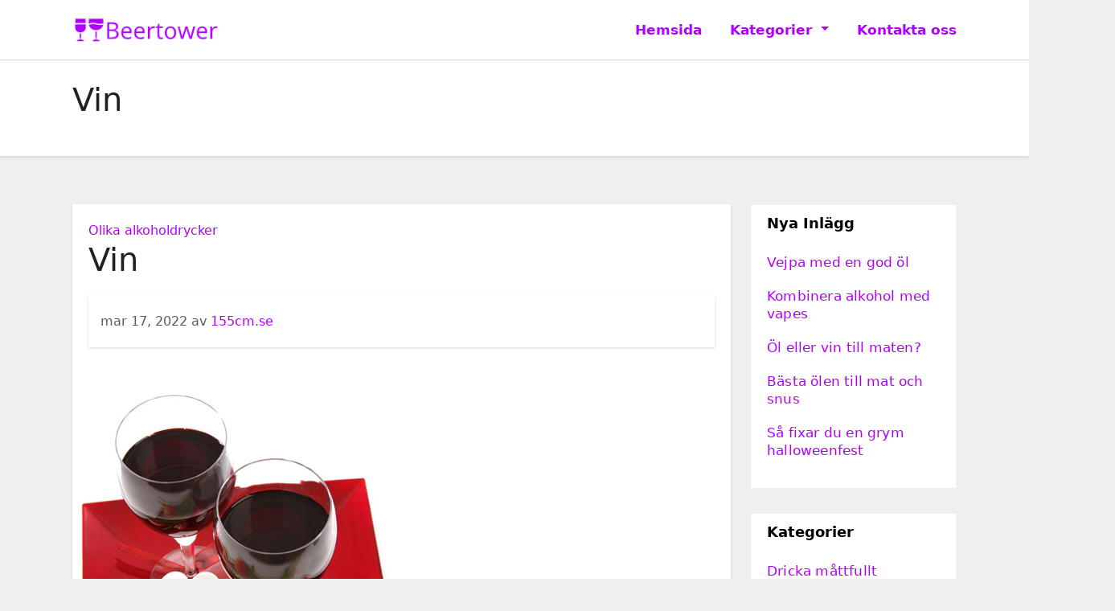

--- FILE ---
content_type: text/html; charset=UTF-8
request_url: https://www.beertower.se/vin/
body_size: 10202
content:

<!-- =========================
     Page Breadcrumb   
============================== -->
<!DOCTYPE html>
<html lang="sv-SE">
<head>
<meta charset="UTF-8">
<meta name="viewport" content="width=device-width, initial-scale=1">
<link rel="profile" href="http://gmpg.org/xfn/11">
<title>Vin &#8211; beertower.se</title>
<meta name='robots' content='max-image-preview:large' />
	<style>img:is([sizes="auto" i], [sizes^="auto," i]) { contain-intrinsic-size: 3000px 1500px }</style>
	<link rel="alternate" type="application/rss+xml" title="beertower.se &raquo; Webbflöde" href="https://www.beertower.se/feed/" />
<script type="text/javascript">
/* <![CDATA[ */
window._wpemojiSettings = {"baseUrl":"https:\/\/s.w.org\/images\/core\/emoji\/16.0.1\/72x72\/","ext":".png","svgUrl":"https:\/\/s.w.org\/images\/core\/emoji\/16.0.1\/svg\/","svgExt":".svg","source":{"concatemoji":"https:\/\/www.beertower.se\/wp-includes\/js\/wp-emoji-release.min.js?ver=6.8.3"}};
/*! This file is auto-generated */
!function(s,n){var o,i,e;function c(e){try{var t={supportTests:e,timestamp:(new Date).valueOf()};sessionStorage.setItem(o,JSON.stringify(t))}catch(e){}}function p(e,t,n){e.clearRect(0,0,e.canvas.width,e.canvas.height),e.fillText(t,0,0);var t=new Uint32Array(e.getImageData(0,0,e.canvas.width,e.canvas.height).data),a=(e.clearRect(0,0,e.canvas.width,e.canvas.height),e.fillText(n,0,0),new Uint32Array(e.getImageData(0,0,e.canvas.width,e.canvas.height).data));return t.every(function(e,t){return e===a[t]})}function u(e,t){e.clearRect(0,0,e.canvas.width,e.canvas.height),e.fillText(t,0,0);for(var n=e.getImageData(16,16,1,1),a=0;a<n.data.length;a++)if(0!==n.data[a])return!1;return!0}function f(e,t,n,a){switch(t){case"flag":return n(e,"\ud83c\udff3\ufe0f\u200d\u26a7\ufe0f","\ud83c\udff3\ufe0f\u200b\u26a7\ufe0f")?!1:!n(e,"\ud83c\udde8\ud83c\uddf6","\ud83c\udde8\u200b\ud83c\uddf6")&&!n(e,"\ud83c\udff4\udb40\udc67\udb40\udc62\udb40\udc65\udb40\udc6e\udb40\udc67\udb40\udc7f","\ud83c\udff4\u200b\udb40\udc67\u200b\udb40\udc62\u200b\udb40\udc65\u200b\udb40\udc6e\u200b\udb40\udc67\u200b\udb40\udc7f");case"emoji":return!a(e,"\ud83e\udedf")}return!1}function g(e,t,n,a){var r="undefined"!=typeof WorkerGlobalScope&&self instanceof WorkerGlobalScope?new OffscreenCanvas(300,150):s.createElement("canvas"),o=r.getContext("2d",{willReadFrequently:!0}),i=(o.textBaseline="top",o.font="600 32px Arial",{});return e.forEach(function(e){i[e]=t(o,e,n,a)}),i}function t(e){var t=s.createElement("script");t.src=e,t.defer=!0,s.head.appendChild(t)}"undefined"!=typeof Promise&&(o="wpEmojiSettingsSupports",i=["flag","emoji"],n.supports={everything:!0,everythingExceptFlag:!0},e=new Promise(function(e){s.addEventListener("DOMContentLoaded",e,{once:!0})}),new Promise(function(t){var n=function(){try{var e=JSON.parse(sessionStorage.getItem(o));if("object"==typeof e&&"number"==typeof e.timestamp&&(new Date).valueOf()<e.timestamp+604800&&"object"==typeof e.supportTests)return e.supportTests}catch(e){}return null}();if(!n){if("undefined"!=typeof Worker&&"undefined"!=typeof OffscreenCanvas&&"undefined"!=typeof URL&&URL.createObjectURL&&"undefined"!=typeof Blob)try{var e="postMessage("+g.toString()+"("+[JSON.stringify(i),f.toString(),p.toString(),u.toString()].join(",")+"));",a=new Blob([e],{type:"text/javascript"}),r=new Worker(URL.createObjectURL(a),{name:"wpTestEmojiSupports"});return void(r.onmessage=function(e){c(n=e.data),r.terminate(),t(n)})}catch(e){}c(n=g(i,f,p,u))}t(n)}).then(function(e){for(var t in e)n.supports[t]=e[t],n.supports.everything=n.supports.everything&&n.supports[t],"flag"!==t&&(n.supports.everythingExceptFlag=n.supports.everythingExceptFlag&&n.supports[t]);n.supports.everythingExceptFlag=n.supports.everythingExceptFlag&&!n.supports.flag,n.DOMReady=!1,n.readyCallback=function(){n.DOMReady=!0}}).then(function(){return e}).then(function(){var e;n.supports.everything||(n.readyCallback(),(e=n.source||{}).concatemoji?t(e.concatemoji):e.wpemoji&&e.twemoji&&(t(e.twemoji),t(e.wpemoji)))}))}((window,document),window._wpemojiSettings);
/* ]]> */
</script>
<style id='wp-emoji-styles-inline-css' type='text/css'>

	img.wp-smiley, img.emoji {
		display: inline !important;
		border: none !important;
		box-shadow: none !important;
		height: 1em !important;
		width: 1em !important;
		margin: 0 0.07em !important;
		vertical-align: -0.1em !important;
		background: none !important;
		padding: 0 !important;
	}
</style>
<link rel='stylesheet' id='wp-block-library-css' href='https://www.beertower.se/wp-includes/css/dist/block-library/style.min.css?ver=6.8.3' type='text/css' media='all' />
<style id='classic-theme-styles-inline-css' type='text/css'>
/*! This file is auto-generated */
.wp-block-button__link{color:#fff;background-color:#32373c;border-radius:9999px;box-shadow:none;text-decoration:none;padding:calc(.667em + 2px) calc(1.333em + 2px);font-size:1.125em}.wp-block-file__button{background:#32373c;color:#fff;text-decoration:none}
</style>
<style id='global-styles-inline-css' type='text/css'>
:root{--wp--preset--aspect-ratio--square: 1;--wp--preset--aspect-ratio--4-3: 4/3;--wp--preset--aspect-ratio--3-4: 3/4;--wp--preset--aspect-ratio--3-2: 3/2;--wp--preset--aspect-ratio--2-3: 2/3;--wp--preset--aspect-ratio--16-9: 16/9;--wp--preset--aspect-ratio--9-16: 9/16;--wp--preset--color--black: #000000;--wp--preset--color--cyan-bluish-gray: #abb8c3;--wp--preset--color--white: #ffffff;--wp--preset--color--pale-pink: #f78da7;--wp--preset--color--vivid-red: #cf2e2e;--wp--preset--color--luminous-vivid-orange: #ff6900;--wp--preset--color--luminous-vivid-amber: #fcb900;--wp--preset--color--light-green-cyan: #7bdcb5;--wp--preset--color--vivid-green-cyan: #00d084;--wp--preset--color--pale-cyan-blue: #8ed1fc;--wp--preset--color--vivid-cyan-blue: #0693e3;--wp--preset--color--vivid-purple: #9b51e0;--wp--preset--gradient--vivid-cyan-blue-to-vivid-purple: linear-gradient(135deg,rgba(6,147,227,1) 0%,rgb(155,81,224) 100%);--wp--preset--gradient--light-green-cyan-to-vivid-green-cyan: linear-gradient(135deg,rgb(122,220,180) 0%,rgb(0,208,130) 100%);--wp--preset--gradient--luminous-vivid-amber-to-luminous-vivid-orange: linear-gradient(135deg,rgba(252,185,0,1) 0%,rgba(255,105,0,1) 100%);--wp--preset--gradient--luminous-vivid-orange-to-vivid-red: linear-gradient(135deg,rgba(255,105,0,1) 0%,rgb(207,46,46) 100%);--wp--preset--gradient--very-light-gray-to-cyan-bluish-gray: linear-gradient(135deg,rgb(238,238,238) 0%,rgb(169,184,195) 100%);--wp--preset--gradient--cool-to-warm-spectrum: linear-gradient(135deg,rgb(74,234,220) 0%,rgb(151,120,209) 20%,rgb(207,42,186) 40%,rgb(238,44,130) 60%,rgb(251,105,98) 80%,rgb(254,248,76) 100%);--wp--preset--gradient--blush-light-purple: linear-gradient(135deg,rgb(255,206,236) 0%,rgb(152,150,240) 100%);--wp--preset--gradient--blush-bordeaux: linear-gradient(135deg,rgb(254,205,165) 0%,rgb(254,45,45) 50%,rgb(107,0,62) 100%);--wp--preset--gradient--luminous-dusk: linear-gradient(135deg,rgb(255,203,112) 0%,rgb(199,81,192) 50%,rgb(65,88,208) 100%);--wp--preset--gradient--pale-ocean: linear-gradient(135deg,rgb(255,245,203) 0%,rgb(182,227,212) 50%,rgb(51,167,181) 100%);--wp--preset--gradient--electric-grass: linear-gradient(135deg,rgb(202,248,128) 0%,rgb(113,206,126) 100%);--wp--preset--gradient--midnight: linear-gradient(135deg,rgb(2,3,129) 0%,rgb(40,116,252) 100%);--wp--preset--font-size--small: 13px;--wp--preset--font-size--medium: 20px;--wp--preset--font-size--large: 36px;--wp--preset--font-size--x-large: 42px;--wp--preset--spacing--20: 0.44rem;--wp--preset--spacing--30: 0.67rem;--wp--preset--spacing--40: 1rem;--wp--preset--spacing--50: 1.5rem;--wp--preset--spacing--60: 2.25rem;--wp--preset--spacing--70: 3.38rem;--wp--preset--spacing--80: 5.06rem;--wp--preset--shadow--natural: 6px 6px 9px rgba(0, 0, 0, 0.2);--wp--preset--shadow--deep: 12px 12px 50px rgba(0, 0, 0, 0.4);--wp--preset--shadow--sharp: 6px 6px 0px rgba(0, 0, 0, 0.2);--wp--preset--shadow--outlined: 6px 6px 0px -3px rgba(255, 255, 255, 1), 6px 6px rgba(0, 0, 0, 1);--wp--preset--shadow--crisp: 6px 6px 0px rgba(0, 0, 0, 1);}:where(.is-layout-flex){gap: 0.5em;}:where(.is-layout-grid){gap: 0.5em;}body .is-layout-flex{display: flex;}.is-layout-flex{flex-wrap: wrap;align-items: center;}.is-layout-flex > :is(*, div){margin: 0;}body .is-layout-grid{display: grid;}.is-layout-grid > :is(*, div){margin: 0;}:where(.wp-block-columns.is-layout-flex){gap: 2em;}:where(.wp-block-columns.is-layout-grid){gap: 2em;}:where(.wp-block-post-template.is-layout-flex){gap: 1.25em;}:where(.wp-block-post-template.is-layout-grid){gap: 1.25em;}.has-black-color{color: var(--wp--preset--color--black) !important;}.has-cyan-bluish-gray-color{color: var(--wp--preset--color--cyan-bluish-gray) !important;}.has-white-color{color: var(--wp--preset--color--white) !important;}.has-pale-pink-color{color: var(--wp--preset--color--pale-pink) !important;}.has-vivid-red-color{color: var(--wp--preset--color--vivid-red) !important;}.has-luminous-vivid-orange-color{color: var(--wp--preset--color--luminous-vivid-orange) !important;}.has-luminous-vivid-amber-color{color: var(--wp--preset--color--luminous-vivid-amber) !important;}.has-light-green-cyan-color{color: var(--wp--preset--color--light-green-cyan) !important;}.has-vivid-green-cyan-color{color: var(--wp--preset--color--vivid-green-cyan) !important;}.has-pale-cyan-blue-color{color: var(--wp--preset--color--pale-cyan-blue) !important;}.has-vivid-cyan-blue-color{color: var(--wp--preset--color--vivid-cyan-blue) !important;}.has-vivid-purple-color{color: var(--wp--preset--color--vivid-purple) !important;}.has-black-background-color{background-color: var(--wp--preset--color--black) !important;}.has-cyan-bluish-gray-background-color{background-color: var(--wp--preset--color--cyan-bluish-gray) !important;}.has-white-background-color{background-color: var(--wp--preset--color--white) !important;}.has-pale-pink-background-color{background-color: var(--wp--preset--color--pale-pink) !important;}.has-vivid-red-background-color{background-color: var(--wp--preset--color--vivid-red) !important;}.has-luminous-vivid-orange-background-color{background-color: var(--wp--preset--color--luminous-vivid-orange) !important;}.has-luminous-vivid-amber-background-color{background-color: var(--wp--preset--color--luminous-vivid-amber) !important;}.has-light-green-cyan-background-color{background-color: var(--wp--preset--color--light-green-cyan) !important;}.has-vivid-green-cyan-background-color{background-color: var(--wp--preset--color--vivid-green-cyan) !important;}.has-pale-cyan-blue-background-color{background-color: var(--wp--preset--color--pale-cyan-blue) !important;}.has-vivid-cyan-blue-background-color{background-color: var(--wp--preset--color--vivid-cyan-blue) !important;}.has-vivid-purple-background-color{background-color: var(--wp--preset--color--vivid-purple) !important;}.has-black-border-color{border-color: var(--wp--preset--color--black) !important;}.has-cyan-bluish-gray-border-color{border-color: var(--wp--preset--color--cyan-bluish-gray) !important;}.has-white-border-color{border-color: var(--wp--preset--color--white) !important;}.has-pale-pink-border-color{border-color: var(--wp--preset--color--pale-pink) !important;}.has-vivid-red-border-color{border-color: var(--wp--preset--color--vivid-red) !important;}.has-luminous-vivid-orange-border-color{border-color: var(--wp--preset--color--luminous-vivid-orange) !important;}.has-luminous-vivid-amber-border-color{border-color: var(--wp--preset--color--luminous-vivid-amber) !important;}.has-light-green-cyan-border-color{border-color: var(--wp--preset--color--light-green-cyan) !important;}.has-vivid-green-cyan-border-color{border-color: var(--wp--preset--color--vivid-green-cyan) !important;}.has-pale-cyan-blue-border-color{border-color: var(--wp--preset--color--pale-cyan-blue) !important;}.has-vivid-cyan-blue-border-color{border-color: var(--wp--preset--color--vivid-cyan-blue) !important;}.has-vivid-purple-border-color{border-color: var(--wp--preset--color--vivid-purple) !important;}.has-vivid-cyan-blue-to-vivid-purple-gradient-background{background: var(--wp--preset--gradient--vivid-cyan-blue-to-vivid-purple) !important;}.has-light-green-cyan-to-vivid-green-cyan-gradient-background{background: var(--wp--preset--gradient--light-green-cyan-to-vivid-green-cyan) !important;}.has-luminous-vivid-amber-to-luminous-vivid-orange-gradient-background{background: var(--wp--preset--gradient--luminous-vivid-amber-to-luminous-vivid-orange) !important;}.has-luminous-vivid-orange-to-vivid-red-gradient-background{background: var(--wp--preset--gradient--luminous-vivid-orange-to-vivid-red) !important;}.has-very-light-gray-to-cyan-bluish-gray-gradient-background{background: var(--wp--preset--gradient--very-light-gray-to-cyan-bluish-gray) !important;}.has-cool-to-warm-spectrum-gradient-background{background: var(--wp--preset--gradient--cool-to-warm-spectrum) !important;}.has-blush-light-purple-gradient-background{background: var(--wp--preset--gradient--blush-light-purple) !important;}.has-blush-bordeaux-gradient-background{background: var(--wp--preset--gradient--blush-bordeaux) !important;}.has-luminous-dusk-gradient-background{background: var(--wp--preset--gradient--luminous-dusk) !important;}.has-pale-ocean-gradient-background{background: var(--wp--preset--gradient--pale-ocean) !important;}.has-electric-grass-gradient-background{background: var(--wp--preset--gradient--electric-grass) !important;}.has-midnight-gradient-background{background: var(--wp--preset--gradient--midnight) !important;}.has-small-font-size{font-size: var(--wp--preset--font-size--small) !important;}.has-medium-font-size{font-size: var(--wp--preset--font-size--medium) !important;}.has-large-font-size{font-size: var(--wp--preset--font-size--large) !important;}.has-x-large-font-size{font-size: var(--wp--preset--font-size--x-large) !important;}
:where(.wp-block-post-template.is-layout-flex){gap: 1.25em;}:where(.wp-block-post-template.is-layout-grid){gap: 1.25em;}
:where(.wp-block-columns.is-layout-flex){gap: 2em;}:where(.wp-block-columns.is-layout-grid){gap: 2em;}
:root :where(.wp-block-pullquote){font-size: 1.5em;line-height: 1.6;}
</style>
<link rel='stylesheet' id='contact-form-7-css' href='https://www.beertower.se/wp-content/plugins/contact-form-7/includes/css/styles.css?ver=5.8.3' type='text/css' media='all' />
<link rel='stylesheet' id='bootstrap-css' href='https://www.beertower.se/wp-content/themes/ennova/css/bootstrap.css?ver=6.8.3' type='text/css' media='all' />
<link rel='stylesheet' id='ennova-style-css' href='https://www.beertower.se/wp-content/themes/ennova/style.css?ver=6.8.3' type='text/css' media='all' />
<link rel='stylesheet' id='ennova-default-css' href='https://www.beertower.se/wp-content/themes/ennova/css/colors/default.css?ver=6.8.3' type='text/css' media='all' />
<link rel='stylesheet' id='font-awesome-css' href='https://www.beertower.se/wp-content/plugins/elementor/assets/lib/font-awesome/css/font-awesome.min.css?ver=4.7.0' type='text/css' media='all' />
<link rel='stylesheet' id='smartmenus-css' href='https://www.beertower.se/wp-content/themes/ennova/css/bootstrap-smartmenus.css?ver=6.8.3' type='text/css' media='all' />
<script type="text/javascript" src="https://www.beertower.se/wp-includes/js/jquery/jquery.min.js?ver=3.7.1" id="jquery-core-js"></script>
<script type="text/javascript" src="https://www.beertower.se/wp-includes/js/jquery/jquery-migrate.min.js?ver=3.4.1" id="jquery-migrate-js"></script>
<script type="text/javascript" src="https://www.beertower.se/wp-content/themes/ennova/js/bootstrap.js?ver=6.8.3" id="bootstrap-js"></script>
<script type="text/javascript" src="https://www.beertower.se/wp-content/themes/ennova/js/jquery.smartmenus.js?ver=6.8.3" id="smartmenus-js-js"></script>
<script type="text/javascript" src="https://www.beertower.se/wp-content/themes/ennova/js/jquery.smartmenus.bootstrap.js?ver=6.8.3" id="bootstrap-smartmenus-js-js"></script>
<link rel="https://api.w.org/" href="https://www.beertower.se/wp-json/" /><link rel="alternate" title="JSON" type="application/json" href="https://www.beertower.se/wp-json/wp/v2/posts/70" /><link rel="EditURI" type="application/rsd+xml" title="RSD" href="https://www.beertower.se/xmlrpc.php?rsd" />
<meta name="generator" content="WordPress 6.8.3" />
<link rel="canonical" href="https://www.beertower.se/vin/" />
<link rel='shortlink' href='https://www.beertower.se/?p=70' />
		<!-- Custom Logo: hide header text -->
		<style id="custom-logo-css" type="text/css">
			.site-title, .site-description {
				position: absolute;
				clip-path: inset(50%);
			}
		</style>
		<link rel="alternate" title="oEmbed (JSON)" type="application/json+oembed" href="https://www.beertower.se/wp-json/oembed/1.0/embed?url=https%3A%2F%2Fwww.beertower.se%2Fvin%2F" />
<link rel="alternate" title="oEmbed (XML)" type="text/xml+oembed" href="https://www.beertower.se/wp-json/oembed/1.0/embed?url=https%3A%2F%2Fwww.beertower.se%2Fvin%2F&#038;format=xml" />
 
<style type="text/css">
	body {
		color: #595959 !important;
	}
</style>
<style type="text/css">
.navbar.navbar-header-wrap.header-fixed-top .nav .menu-item .btn-border {
    border: 2px solid #af00ff !important;
}
@media (min-width: 992px) {
	.navbar .nav .dropdown-menu { 
		border-bottom: 3px solid #af00ff !important;
	}
}

/*Multilevel Dropdown Css*/
.navbar .nav .dropdown-menu .menu-item.active .dropdown-item {
    color: #af00ff !important;
}
.navbar .nav .dropdown-menu > .menu-item > ul.dropdown-menu .menu-item.active .dropdown-item {
    color: #af00ff !important;
}

/*Add Menu css after activate theme*/
.navbar .nav .menu-item .nav-link.add-menu {
    border: 2px solid #af00ff !important;
}

.mg-blog-category a {
    color: #af00ff !important;
}

.mg-sidebar .mg-widget.widget_search .btn {
    background: #af00ff !important;
}

.mg-sidebar .mg-mailchimp-widget .btn {
    background: #1e73be;#af00ff !important;
}
.mg-sidebar .mg-mailchimp-widget .btn:hover, .mg-sidebar .mg-mailchimp-widget .btn:focus {
    background: #af00ff !important;
}

.btn-theme, .more_btn, .more-link {
    border-color: #af00ff !important;
    background: #af00ff !important;
    color: #fff !important;
}

</style>
	<style type="text/css">
footer .mg-widget ul li,
footer .mg-footer-copyright a,
.navbar .nav .menu-item .nav-link, .mg-sidebar .mg-widget ul li a, a {
    color: #af00ff;
}	
	</style>
<style type="text/css">
	.navbar.navbar-header-wrap .nav .menu-item .btn-border:hover, 
.navbar.navbar-header-wrap .nav .menu-item .btn-border:focus, 
.navbar.navbar-header-wrap.header-fixed-top .nav .menu-item .btn-border:hover, 
.navbar.navbar-header-wrap.header-fixed-top .nav .menu-item .btn-border:focus {
    background: #3a3a3a !important;
    border: 2px solid #3a3a3a !important;
}
.navbar.navbar-header-wrap.header-fixed-top .nav .menu-item .nav-link:hover, 
.navbar.navbar-header-wrap.header-fixed-top .nav .menu-item .nav-link:focus {
    color: #3a3a3a !important;
}

.navbar .nav .dropdown-item:focus, 
.navbar .nav .dropdown-item:hover {
    color: #3a3a3a !important;
}

.navbar .nav .dropdown-menu > .menu-item > ul.dropdown-menu > .menu-item > .dropdown-item:hover, 
.navbar .nav .dropdown-menu > .menu-item > ul.dropdown-menu > .menu-item > .dropdown-item:focus {
   color: #3a3a3a !important;
}

.mg-blog-category a:hover {
    color: #3a3a3a !important;
}


.mg-sidebar .mg-widget.widget_search .btn:hover, .mg-sidebar .mg-widget.widget_search .btn:focus {
    background: #3a3a3a !important;
}


.navigation.pagination .nav-links .page-numbers:hover, .navigation.pagination .nav-links .page-numbers:focus, .navigation.pagination .nav-links .page-numbers.current, .navigation.pagination .nav-links .page-numbers.current:hover,  .navigation.pagination .nav-links .page-numbers.current:focus {
    border-color: #3a3a3a !important;
    background: #3a3a3a !important;
}

.pagination > .active > a, .pagination > .active > span, .pagination > .active > a:hover, .pagination > .active > span:hover, .pagination > .active > a:focus, .pagination > .active > span:focus {
    border-color: #3a3a3a !important;
    background: #3a3a3a !important;
}
/*==================== blog ====================*/
.mg-comments .mg-reply:hover, .mg-comments .mg-reply:focus {
    border-color: #3a3a3a !important;
    background: #3a3a3a !important;
}

.navbar .nav .menu-item:hover .nav-link,
.navbar .nav .menu-item.active .nav-link,
.navbar .nav .menu-item .nav-link:focus {
   color: #3a3a3a !important;
}

.mg-sidebar .mg-widget ul li a:hover, .mg-blog-post-box a:hover {
    color: #3a3a3a !important;
}


footer .mg-widget h6, footer .mg-widget p, footer .mg-widget ul li a{
    
            color: ;
}
</style>
<meta name="generator" content="Elementor 3.33.2; features: additional_custom_breakpoints; settings: css_print_method-internal, google_font-enabled, font_display-auto">
			<style>
				.e-con.e-parent:nth-of-type(n+4):not(.e-lazyloaded):not(.e-no-lazyload),
				.e-con.e-parent:nth-of-type(n+4):not(.e-lazyloaded):not(.e-no-lazyload) * {
					background-image: none !important;
				}
				@media screen and (max-height: 1024px) {
					.e-con.e-parent:nth-of-type(n+3):not(.e-lazyloaded):not(.e-no-lazyload),
					.e-con.e-parent:nth-of-type(n+3):not(.e-lazyloaded):not(.e-no-lazyload) * {
						background-image: none !important;
					}
				}
				@media screen and (max-height: 640px) {
					.e-con.e-parent:nth-of-type(n+2):not(.e-lazyloaded):not(.e-no-lazyload),
					.e-con.e-parent:nth-of-type(n+2):not(.e-lazyloaded):not(.e-no-lazyload) * {
						background-image: none !important;
					}
				}
			</style>
			<link rel="icon" href="https://www.beertower.se/wp-content/uploads/sites/54/2022/05/LogoMakr-3c0UMY-150x150.png" sizes="32x32" />
<link rel="icon" href="https://www.beertower.se/wp-content/uploads/sites/54/2022/05/LogoMakr-3c0UMY.png" sizes="192x192" />
<link rel="apple-touch-icon" href="https://www.beertower.se/wp-content/uploads/sites/54/2022/05/LogoMakr-3c0UMY.png" />
<meta name="msapplication-TileImage" content="https://www.beertower.se/wp-content/uploads/sites/54/2022/05/LogoMakr-3c0UMY.png" />
		<style type="text/css" id="wp-custom-css">
			.site-info{
        font-size:0px;
}
.site-info a.customize-unpreviewable{
        font-size:0px;
}
.site-info::before{
        font-size:14px;
        content:"Copyright © 2022 beertower.se All rights reserved."
}
#comments{
        display:none;
}
.site-info a{
	color:#000 !important;
}		</style>
		</head>
<body class="wp-singular post-template-default single single-post postid-70 single-format-standard wp-custom-logo wp-theme-ennova elementor-default elementor-kit-7" >
<div id="page" class="site">
<a class="skip-link screen-reader-text" href="#content">
Hoppa till innehåll</a>

  
<div class="wrapper ">  

  	<header class="mg-standhead">
      <nav class="navbar navbar-expand-lg navbar-wp">
      <div class="container ennova-container">  
        <div class="navbar-header"> 
          <a href="https://www.beertower.se/" class="navbar-brand" rel="home"><img width="200" height="37" src="https://www.beertower.se/wp-content/uploads/sites/54/2022/05/LogoMakr-7DPnRs.png" class="custom-logo" alt="beertower.se" decoding="async" /></a>          <button class="navbar-toggler" type="button" data-bs-toggle="collapse" data-bs-target="#navbarup" aria-controls="navbarSupportedContent" aria-expanded="false" aria-label="Toggle navigation">
	         <span class="navbar-toggler-icon"></span>
	       </button>
        </div>
        <div id="navbarup" class="collapse navbar-collapse"><ul id="menu-menu" class="nav navbar-nav em-auto"><li id="menu-item-93" class="menu-item menu-item-type-post_type menu-item-object-page menu-item-home menu-item-93"><a class="nav-link" title="Hemsida" href="https://www.beertower.se/">Hemsida</a></li>
<li id="menu-item-94" class="menu-item menu-item-type-custom menu-item-object-custom menu-item-has-children menu-item-94 dropdown"><a class="nav-link" title="Kategorier" href="#" data-toggle="dropdown" class="dropdown-toggle">Kategorier </a>
<ul role="menu" class=" dropdown-menu">
	<li id="menu-item-95" class="menu-item menu-item-type-taxonomy menu-item-object-category menu-item-95"><a class="dropdown-item" title="Dricka måttfullt" href="https://www.beertower.se/category/dricka-mattfullt/">Dricka måttfullt</a></li>
	<li id="menu-item-96" class="menu-item menu-item-type-taxonomy menu-item-object-category current-post-ancestor current-menu-parent current-post-parent menu-item-96"><a class="dropdown-item" title="Olika alkoholdrycker" href="https://www.beertower.se/category/olika-alkoholdrycker/">Olika alkoholdrycker</a></li>
</ul>
</li>
<li id="menu-item-97" class="menu-item menu-item-type-post_type menu-item-object-page menu-item-97"><a class="nav-link" title="Kontakta oss" href="https://www.beertower.se/kontakta-oss/">Kontakta oss</a></li>
</ul></div>  
      </div>
    </nav>
  </header>
<div class="clearfix"></div><!--==================== ennova breadcrumb section ====================-->
<div class="mg-breadcrumb-section">
    <!--overlay--> 
    <div class="overlay">
      <!--container--> 
      <div class="container ennova-container">
        <!--row--> 
        <div class="row">
          <!--col-md-12--> 
          <div class="col-md-12 col-sm-12">
            <!--mg-breadcrumb-title-->
            <div class="mg-breadcrumb-title">
                          <h1>Vin</h1>
                     </div>
            <!--/mg-breadcrumb-title--> 
          </div>
          <!--/col-md-12--> 
        </div>
        <!--/row--> 
      </div>
      <!--/container--> 
    </div>
    <!--/overlay--> 
  </div>
<div class="clearfix"></div><!--==================== main content section ====================-->
<!-- =========================
     Page Content Section      
============================== -->
<main id="content">
    <!--container--> 
    <div class="container ennova-container">
      <!--row--> 
      <div class="row">
        <!--col-md-9-->
             <div class="col-md-9 col-sm-8">
      		                  <div class="mg-blog-post-box"> 
              <article class="small">
                <div class="mg-blog-category"> 
                        <a href="https://www.beertower.se/category/olika-alkoholdrycker/" rel="category tag">Olika alkoholdrycker</a>                  </div>
                <h1 class="title single">
                  Vin                </h1>

                <div class="media mg-info-author-block">
                  <div class="media-body">
                    <span class="mg-blog-date">mar 17, 2022</span>
                    <span>av </span><a href="https://www.beertower.se/author/155cm-se/">155cm.se</a>
                                      </div>
                </div>
              </article>
              <img fetchpriority="high" width="615" height="410" src="https://www.beertower.se/wp-content/uploads/sites/54/2022/03/3_thumbnail-1.jpg" class="img-responsive wp-post-image" alt="" decoding="async" srcset="https://www.beertower.se/wp-content/uploads/sites/54/2022/03/3_thumbnail-1.jpg 615w, https://www.beertower.se/wp-content/uploads/sites/54/2022/03/3_thumbnail-1-300x200.jpg 300w" sizes="(max-width: 615px) 100vw, 615px" />              <article class="small single">
                <p>Det är inte så ovanligt att man tar ett glas vin till maten, eller när man sitter och sällskapar med andra. Vin ses ofta som en lite finare dryck, men det ska påtalas att alla viner varken behöver vara dyra eller fina. Det finns dessutom flera olika typer av viner, och en del av dem kan också vara kolsyrade.</p>
<h2>Var kommer vinet från?</h2>
<p>Det finns flera viner från <a href="https://europa.eu/">Europa</a> och de länder som finns där. Frankrike, Grekland och Spanien är stora vinproducenter och där produceras flera typer av viner. Även i Sverige finns en mer småskalig produktion av vin tack vare att klimatet gjort det möjligt att odla vindruvor även här.</p>
<h2>Rött vin</h2>
<p>Rött vin serveras ofta till kötträtter av olika slag. Vanligast är det till mörkare kött som nötkött. Många kan vara känsliga för rött vin och få huvudvärk eller må illa även av väldigt små mängder. D<img src='https://beertower.se/wp-content/uploads/2022/03/3img1.jpg' class='alignright' style='max-height:250px; margin:10px; margin-bottom:20px;'>et kan bero på sulfiterna i vinet. Rött vin innehåller också mer histaminer och även det kan orsaka migrän eller rodnad om man är lite känslig. Just i rött vin som lagrats lite längre finns mer histaminer än i till exempel vitt vin.</p>
<h2>Vitt vin</h2>
<p>Det vita vinet görs av helt andra vindruvor än vad rött vin gör. Det vita vinet finns även som kolsyrad variant och serveras ofta till fisk, sallader och fläskkött. Vitt vin kräver inte heller att druvornas skal finns med vid tillverkningen utan här är det köttet som används. Såväl gröna som blåa druvor kan användas och de olika druvarterna ger olika smak till vinet.</p>
<h2>Rosévin</h2>
<p>Rosévin är ett rosaaktigt vin som tillverkas av blå druvor. Det kan se ut som att vitt samt rött vin blandats men så är inte fallet. I produktionen används dock även druvornas skal, men inte till lika stor grad som när rött vin tillverkas.</p>
              </article>
            </div>

		                <div class="mg-blog-post-box">
          <article class="small">
           <div class="media mg-info-author-block">
            <a class="mg-author-pic" href="https://www.beertower.se/author/155cm-se/"><img alt='' src='https://secure.gravatar.com/avatar/27cb071e278f5eed461f22f2b975ed345d0bb3c41800bca93b8870c85f9c0dfd?s=150&#038;d=mm&#038;r=g' srcset='https://secure.gravatar.com/avatar/27cb071e278f5eed461f22f2b975ed345d0bb3c41800bca93b8870c85f9c0dfd?s=300&#038;d=mm&#038;r=g 2x' class='avatar avatar-150 photo' height='150' width='150' decoding='async'/></a>
                <div class="media-body">
                  <h4 class="media-heading">Av <a href ="https://www.beertower.se/author/155cm-se/">155cm.se</a></h4>
                  <p></p>
                </div>
            </div>
         

                         </article>
          </div>
          </div>

      <!--sidebar-->
          <!--col-md-3-->
                  <!--Sidebar Area-->
      <aside class="col-md-3 col-sm-4">
            <div id="sidebar-right" class="mg-sidebar">
	
		<div id="recent-posts-3" class="mg-widget widget_recent_entries">
		<div class="mg-wid-title"><h6>Nya Inlägg</h6></div>
		<ul>
											<li>
					<a href="https://www.beertower.se/vejpa-med-en-god-ol/">Vejpa med en god öl</a>
									</li>
											<li>
					<a href="https://www.beertower.se/kombinera-alkohol-med-vapes/">Kombinera alkohol med vapes</a>
									</li>
											<li>
					<a href="https://www.beertower.se/ol-eller-vin-till-maten/">Öl eller vin till maten?</a>
									</li>
											<li>
					<a href="https://www.beertower.se/basta-olen-till-mat-och-snus/">Bästa ölen till mat och snus</a>
									</li>
											<li>
					<a href="https://www.beertower.se/sa-fixar-du-en-grym-halloweenfest/">Så fixar du en grym halloweenfest</a>
									</li>
					</ul>

		</div><div id="categories-2" class="mg-widget widget_categories"><div class="mg-wid-title"><h6>Kategorier</h6></div>
			<ul>
					<li class="cat-item cat-item-3"><a href="https://www.beertower.se/category/dricka-mattfullt/">Dricka måttfullt</a>
</li>
	<li class="cat-item cat-item-2"><a href="https://www.beertower.se/category/olika-alkoholdrycker/">Olika alkoholdrycker</a>
</li>
			</ul>

			</div><div id="custom_html-3" class="widget_text mg-widget widget_custom_html"><div class="mg-wid-title"><h6>ÖL | Allt du vill veta på under 20 min</h6></div><div class="textwidget custom-html-widget"><iframe width="100%" height="100%" src="https://www.youtube.com/embed/CROYGEg1pXQ" title="YouTube video player" frameborder="0" allow="accelerometer; autoplay; clipboard-write; encrypted-media; gyroscope; picture-in-picture" allowfullscreen></iframe></div></div></div>
          </aside>
                <!--/col-md-3-->
      <!--/sidebar-->
    </div>
  </div>
</main>
<!--==================== FOOTER AREA ====================-->
  <footer>
             <div class="overlay" style="background-color: #121026;">
            <!--Start mg-footer-widget-area-->
      <div class="mg-footer-widget-area">
        <div class="container">
          <div class="row"> 
            <!--col-md-3-->
            
		<div id="recent-posts-2" class="col-md-3 col-sm-6 rotateInDownLeft animated mg-widget widget_recent_entries">
		<h6>Nya Inlägg</h6>
		<ul>
											<li>
					<a href="https://www.beertower.se/vejpa-med-en-god-ol/">Vejpa med en god öl</a>
									</li>
											<li>
					<a href="https://www.beertower.se/kombinera-alkohol-med-vapes/">Kombinera alkohol med vapes</a>
									</li>
											<li>
					<a href="https://www.beertower.se/ol-eller-vin-till-maten/">Öl eller vin till maten?</a>
									</li>
											<li>
					<a href="https://www.beertower.se/basta-olen-till-mat-och-snus/">Bästa ölen till mat och snus</a>
									</li>
											<li>
					<a href="https://www.beertower.se/sa-fixar-du-en-grym-halloweenfest/">Så fixar du en grym halloweenfest</a>
									</li>
					</ul>

		</div><div id="media_gallery-2" class="col-md-3 col-sm-6 rotateInDownLeft animated mg-widget widget_media_gallery"><h6>Galleri</h6><div id='gallery-1' class='gallery galleryid-70 gallery-columns-2 gallery-size-thumbnail'><figure class='gallery-item'>
			<div class='gallery-icon landscape'>
				<a href='https://www.beertower.se/cider-och-blanddrycker/2img2/'><img width="150" height="150" src="https://www.beertower.se/wp-content/uploads/sites/54/2022/04/2img2-150x150.jpg" class="attachment-thumbnail size-thumbnail" alt="" decoding="async" /></a>
			</div></figure><figure class='gallery-item'>
			<div class='gallery-icon landscape'>
				<a href='https://www.beertower.se/olsorter-och-sprit/1_thumbnail-1/'><img width="150" height="150" src="https://www.beertower.se/wp-content/uploads/sites/54/2022/05/1_thumbnail-1-150x150.jpg" class="attachment-thumbnail size-thumbnail" alt="" decoding="async" /></a>
			</div></figure><figure class='gallery-item'>
			<div class='gallery-icon landscape'>
				<a href='https://www.beertower.se/vin/3img1/'><img width="150" height="150" src="https://www.beertower.se/wp-content/uploads/sites/54/2022/03/3img1-150x150.jpg" class="attachment-thumbnail size-thumbnail" alt="" decoding="async" /></a>
			</div></figure><figure class='gallery-item'>
			<div class='gallery-icon landscape'>
				<a href='https://www.beertower.se/vin/3_thumbnail-1/'><img width="150" height="150" src="https://www.beertower.se/wp-content/uploads/sites/54/2022/03/3_thumbnail-1-150x150.jpg" class="attachment-thumbnail size-thumbnail" alt="" decoding="async" /></a>
			</div></figure>
		</div>
</div><div id="calendar-2" class="col-md-3 col-sm-6 rotateInDownLeft animated mg-widget widget_calendar"><h6>Kalender</h6><div id="calendar_wrap" class="calendar_wrap"><table id="wp-calendar" class="wp-calendar-table">
	<caption>januari 2026</caption>
	<thead>
	<tr>
		<th scope="col" aria-label="måndag">M</th>
		<th scope="col" aria-label="tisdag">T</th>
		<th scope="col" aria-label="onsdag">O</th>
		<th scope="col" aria-label="torsdag">T</th>
		<th scope="col" aria-label="fredag">F</th>
		<th scope="col" aria-label="lördag">L</th>
		<th scope="col" aria-label="söndag">S</th>
	</tr>
	</thead>
	<tbody>
	<tr>
		<td colspan="3" class="pad">&nbsp;</td><td>1</td><td>2</td><td>3</td><td>4</td>
	</tr>
	<tr>
		<td>5</td><td>6</td><td>7</td><td>8</td><td>9</td><td>10</td><td>11</td>
	</tr>
	<tr>
		<td>12</td><td>13</td><td>14</td><td>15</td><td>16</td><td>17</td><td>18</td>
	</tr>
	<tr>
		<td id="today">19</td><td>20</td><td>21</td><td>22</td><td>23</td><td>24</td><td>25</td>
	</tr>
	<tr>
		<td>26</td><td>27</td><td>28</td><td>29</td><td>30</td><td>31</td>
		<td class="pad" colspan="1">&nbsp;</td>
	</tr>
	</tbody>
	</table><nav aria-label="Föregående och nästa månad" class="wp-calendar-nav">
		<span class="wp-calendar-nav-prev"><a href="https://www.beertower.se/2024/12/">&laquo; dec</a></span>
		<span class="pad">&nbsp;</span>
		<span class="wp-calendar-nav-next">&nbsp;</span>
	</nav></div></div><div id="custom_html-2" class="widget_text col-md-3 col-sm-6 rotateInDownLeft animated mg-widget widget_custom_html"><h6>ÖL | Allt du vill veta på under 20 min</h6><div class="textwidget custom-html-widget"><iframe width="450" height="315" src="https://www.youtube.com/embed/CROYGEg1pXQ" title="YouTube video player" frameborder="0" allow="accelerometer; autoplay; clipboard-write; encrypted-media; gyroscope; picture-in-picture" allowfullscreen></iframe></div></div>          </div>
          <!--/row--> 
        </div>
        <!--/container--> 
      </div>
      <!--End mg-footer-widget-area-->
    </div>
          <div class="mg-footer-copyright">
        <div class="container">
          <div class="row">
            <div class="col-md-12 text-xs">
              <div class="site-info">
                <a href="https://sv.wordpress.org/">
                  Drivs med WordPress                </a>
                <span class="sep"> | </span>
              Tema: Ennova av <a href="https://themeansar.com/" rel="designer">Themeansar</a>.    
            </div>
            </div>
          </div>
        </div>
      </div>
    </div>
    <!--/overlay--> 
  </footer>
  <!--/footer--> 
</div>
<!--/wrapper-->
<!--Scroll To Top-->
<a href="#" class="ta_upscr bounceInup animated"><i class="fa fa-arrow-up"></i></a>
<!-- /Scroll To Top -->
<script type="speculationrules">
{"prefetch":[{"source":"document","where":{"and":[{"href_matches":"\/*"},{"not":{"href_matches":["\/wp-*.php","\/wp-admin\/*","\/wp-content\/uploads\/sites\/54\/*","\/wp-content\/*","\/wp-content\/plugins\/*","\/wp-content\/themes\/ennova\/*","\/*\\?(.+)"]}},{"not":{"selector_matches":"a[rel~=\"nofollow\"]"}},{"not":{"selector_matches":".no-prefetch, .no-prefetch a"}}]},"eagerness":"conservative"}]}
</script>
			<script>
				const lazyloadRunObserver = () => {
					const lazyloadBackgrounds = document.querySelectorAll( `.e-con.e-parent:not(.e-lazyloaded)` );
					const lazyloadBackgroundObserver = new IntersectionObserver( ( entries ) => {
						entries.forEach( ( entry ) => {
							if ( entry.isIntersecting ) {
								let lazyloadBackground = entry.target;
								if( lazyloadBackground ) {
									lazyloadBackground.classList.add( 'e-lazyloaded' );
								}
								lazyloadBackgroundObserver.unobserve( entry.target );
							}
						});
					}, { rootMargin: '200px 0px 200px 0px' } );
					lazyloadBackgrounds.forEach( ( lazyloadBackground ) => {
						lazyloadBackgroundObserver.observe( lazyloadBackground );
					} );
				};
				const events = [
					'DOMContentLoaded',
					'elementor/lazyload/observe',
				];
				events.forEach( ( event ) => {
					document.addEventListener( event, lazyloadRunObserver );
				} );
			</script>
			<script type="text/javascript" src="https://www.beertower.se/wp-content/plugins/contact-form-7/includes/swv/js/index.js?ver=5.8.3" id="swv-js"></script>
<script type="text/javascript" id="contact-form-7-js-extra">
/* <![CDATA[ */
var wpcf7 = {"api":{"root":"https:\/\/www.beertower.se\/wp-json\/","namespace":"contact-form-7\/v1"}};
/* ]]> */
</script>
<script type="text/javascript" src="https://www.beertower.se/wp-content/plugins/contact-form-7/includes/js/index.js?ver=5.8.3" id="contact-form-7-js"></script>
<script type="text/javascript" src="https://www.beertower.se/wp-content/themes/ennova/js/custom.js?ver=6.8.3" id="ennova-custom-js"></script>
	<script>
	/(trident|msie)/i.test(navigator.userAgent)&&document.getElementById&&window.addEventListener&&window.addEventListener("hashchange",function(){var t,e=location.hash.substring(1);/^[A-z0-9_-]+$/.test(e)&&(t=document.getElementById(e))&&(/^(?:a|select|input|button|textarea)$/i.test(t.tagName)||(t.tabIndex=-1),t.focus())},!1);
	</script>
	</body>
</html>